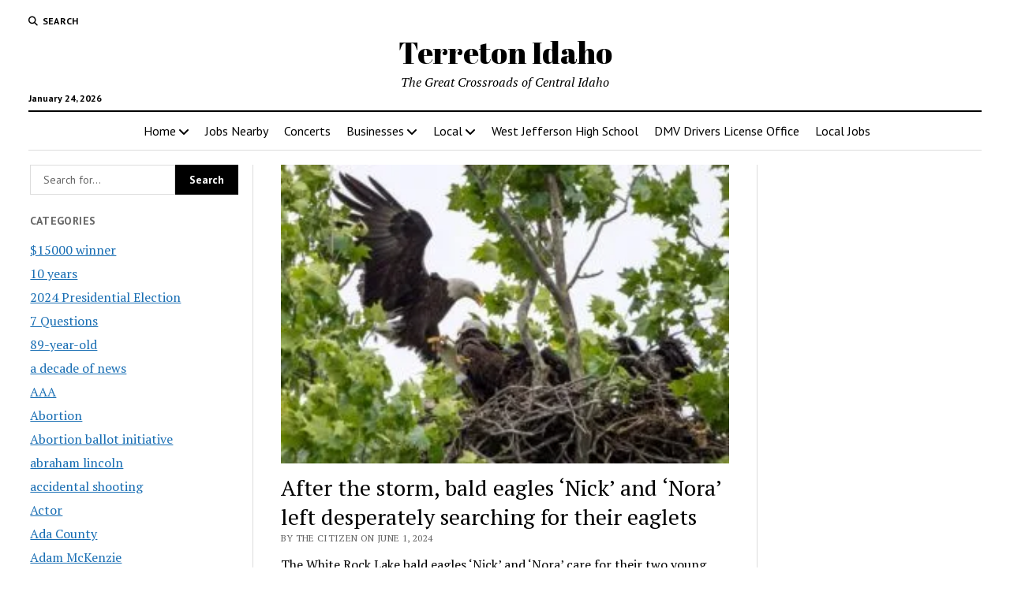

--- FILE ---
content_type: text/html; charset=utf-8
request_url: https://www.google.com/recaptcha/api2/aframe
body_size: 268
content:
<!DOCTYPE HTML><html><head><meta http-equiv="content-type" content="text/html; charset=UTF-8"></head><body><script nonce="cM1Q091nLYGjz0QiPFjVRg">/** Anti-fraud and anti-abuse applications only. See google.com/recaptcha */ try{var clients={'sodar':'https://pagead2.googlesyndication.com/pagead/sodar?'};window.addEventListener("message",function(a){try{if(a.source===window.parent){var b=JSON.parse(a.data);var c=clients[b['id']];if(c){var d=document.createElement('img');d.src=c+b['params']+'&rc='+(localStorage.getItem("rc::a")?sessionStorage.getItem("rc::b"):"");window.document.body.appendChild(d);sessionStorage.setItem("rc::e",parseInt(sessionStorage.getItem("rc::e")||0)+1);localStorage.setItem("rc::h",'1769270173987');}}}catch(b){}});window.parent.postMessage("_grecaptcha_ready", "*");}catch(b){}</script></body></html>